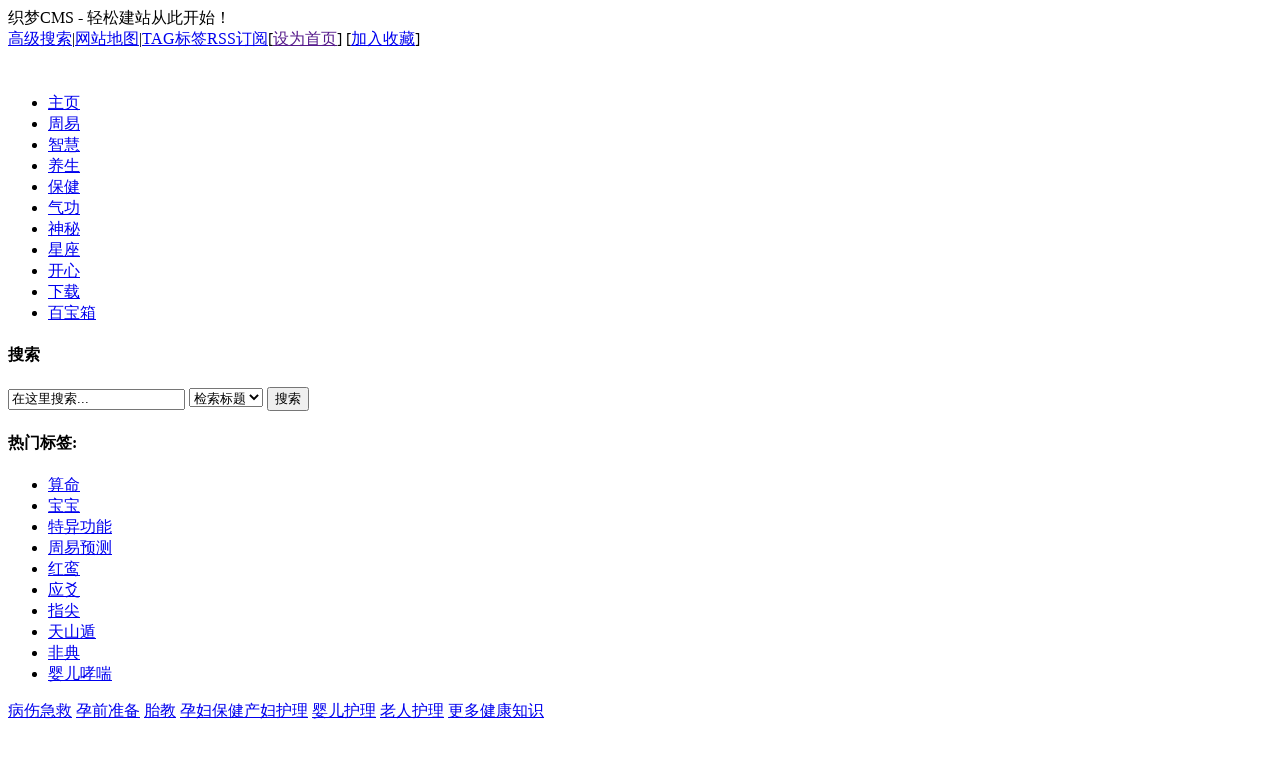

--- FILE ---
content_type: text/html
request_url: http://qingyunju.com/a/bj/chanfu/380.html
body_size: 14093
content:
<!DOCTYPE html PUBLIC "-//W3C//DTD XHTML 1.0 Transitional//EN" "http://www.w3.org/TR/xhtml1/DTD/xhtml1-transitional.dtd">
<html xmlns="http://www.w3.org/1999/xhtml">
<head>
<meta http-equiv="Content-Type" content="text/html; charset=gb2312" />
<title>产妇大声喊叫并不利于分娩_</title>
<meta name="keywords" content="" />
<meta name="description" content="" />
<link href="/yun/templets/default/style/dedecms.css" rel="stylesheet" media="screen" type="text/css" />
<!--
<meta http-equiv="mobile-agent" content="format=xhtml;url=/yun/m/view.php?aid=380">
<script type="text/javascript">if(window.location.toString().indexOf('pref=padindex') != -1){}else{if(/AppleWebKit.*Mobile/i.test(navigator.userAgent) || (/MIDP|SymbianOS|NOKIA|SAMSUNG|LG|NEC|TCL|Alcatel|BIRD|DBTEL|Dopod|PHILIPS|HAIER|LENOVO|MOT-|Nokia|SonyEricsson|SIE-|Amoi|ZTE/.test(navigator.userAgent))){if(window.location.href.indexOf("?mobile")<0){try{if(/Android|Windows Phone|webOS|iPhone|iPod|BlackBerry/i.test(navigator.userAgent)){window.location.href="/yun/m/view.php?aid=380";}else if(/iPad/i.test(navigator.userAgent)){}else{}}catch(e){}}}}</script>
-->
<script language="javascript" type="text/javascript" src="/yun/include/dedeajax2.js"></script>

<script language="javascript" type="text/javascript">
<!--
function CheckLogin(){
	  var taget_obj = document.getElementById('_ajax_feedback');
	  myajax = new DedeAjax(taget_obj,false,false,'','','');
	  myajax.SendGet2("/yun/member/ajax_feedback.php");
	  DedeXHTTP = null;
}
function postBadGood(ftype,fid)
{
	var taget_obj = document.getElementById(ftype+fid);
	var saveid = GetCookie('badgoodid');
	if(saveid != null)
	{
		var saveids = saveid.split(',');
		var hasid = false;
		saveid = '';
		j = 1;
		for(i=saveids.length-1;i>=0;i--)
		{
			if(saveids[i]==fid && hasid) continue;
			else {
				if(saveids[i]==fid && !hasid) hasid = true;
				saveid += (saveid=='' ? saveids[i] : ','+saveids[i]);
				j++;
				if(j==10 && hasid) break;
				if(j==9 && !hasid) break;
			}
		}
		if(hasid) { alert('您刚才已表决过了喔！'); return false;}
		else saveid += ','+fid;
		SetCookie('badgoodid',saveid,1);
	}
	else
	{
		SetCookie('badgoodid',fid,1);
	}
	myajax = new DedeAjax(taget_obj,false,false,'','','');
	myajax.SendGet2("/yun/plus/feedback.php?aid="+fid+"&action="+ftype+"&fid="+fid);
}
function postDigg(ftype,aid)
{
	var taget_obj = document.getElementById('newdigg');
	var saveid = GetCookie('diggid');
	if(saveid != null)
	{
		var saveids = saveid.split(',');
		var hasid = false;
		saveid = '';
		j = 1;
		for(i=saveids.length-1;i>=0;i--)
		{
			if(saveids[i]==aid && hasid) continue;
			else {
				if(saveids[i]==aid && !hasid) hasid = true;
				saveid += (saveid=='' ? saveids[i] : ','+saveids[i]);
				j++;
				if(j==20 && hasid) break;
				if(j==19 && !hasid) break;
			}
		}
		if(hasid) { alert("您已经顶过该帖，请不要重复顶帖 ！"); return; }
		else saveid += ','+aid;
		SetCookie('diggid',saveid,1);
	}
	else
	{
		SetCookie('diggid',aid,1);
	}
	myajax = new DedeAjax(taget_obj,false,false,'','','');
	var url = "/yun/plus/digg_ajax.php?action="+ftype+"&id="+aid;
	myajax.SendGet2(url);
}
function getDigg(aid)
{
	var taget_obj = document.getElementById('newdigg');
	myajax = new DedeAjax(taget_obj,false,false,'','','');
	myajax.SendGet2("/yun/plus/digg_ajax.php?id="+aid);
	DedeXHTTP = null;
}
-->
</script>
</head>
<body class="articleview">
<div class="header_top">  
    <div class="w960 center">  
     <span id="time" class="time">织梦CMS - 轻松建站从此开始！</span>
     <div class="toplinks"><a href="/yun/plus/heightsearch.php" target="_blank">高级搜索</a>|<a href="/yun/data/sitemap.html" target="_blank">网站地图</a>|<a href="/yun/tags.php">TAG标签</a><a href="/yun/data/rssmap.html" class="rss">RSS订阅</a><span>[<a href=""onclick="this.style.behavior='url(#default#homepage)';this.setHomePage('http://www.qingyunju.com');">设为首页</a>] [<a href="javascript:window.external.AddFavorite('http://www.qingyunju.com','')">加入收藏</a>]</span></div>
    </div> 
</div>
<div class="header">
	<div class="top w960 center">
      <div class="title">
        <h1><a href="http://www.qingyunju.com"><img src="/yun/templets/default/images/logo.gif" height="54" width="216" alt=""/></a> </h1>
      </div>
      <div class="banner"></div>
      <div class="banner2"></div>
       
	</div><!-- //top -->
	<!-- //菜单 -->
	<div class="module blue mT10 wrapper w963">
  	<div class="top">
    	<!-- //如果不使用currentstyle，可以在channel标签加入 cacheid='channeltoplist' 属性提升性能 -->
    <div id="navMenu">
    	<ul>
      	<li><a href='/index.htm'><span>主页</span></a></li>
<!--      	<li><a href='/yun/'><span>主页</span></a></li>-->
      	
      	<li><a href='/a/zhouyi/'  rel='dropmenu1'><span>周易</span></a></li>
      	
      	<li><a href='/a/zhi/'  rel='dropmenu5'><span>智慧</span></a></li>
      	
      	<li><a href='/a/ys/'  rel='dropmenu2'><span>养生</span></a></li>
      	<li class='hover'><a href='/a/bj/'  rel='dropmenu3'><span>保健</span></a></li>
      	<li><a href='/a/qigong/'  rel='dropmenu4'><span>气功</span></a></li>
      	
      	<li><a href='/a/shenmi/'  rel='dropmenu6'><span>神秘</span></a></li>
      	
      	<li><a href='/a/xz/'  rel='dropmenu7'><span>星座</span></a></li>
      	
      	<li><a href='/a/kx/'  rel='dropmenu8'><span>开心</span></a></li>
      	
      	<li><a href='/a/down/' ><span>下载</span></a></li>
      	
      	<li><a href='/a/bao/'  rel='dropmenu65'><span>百宝箱</span></a></li>
      	
    	</ul>
    </div>	
    <div class="search">
      <form  name="formsearch" action="/yun/plus/search.php">
        <div class="form">
          <h4>搜索</h4>
           <input type="hidden" name="kwtype" value="0" />
           <input name="q" type="text" class="search-keyword" id="search-keyword" value="在这里搜索..." onfocus="if(this.value=='在这里搜索...'){this.value='';}"  onblur="if(this.value==''){this.value='在这里搜索...';}" />
           <select name="searchtype" class="search-option" id="search-option">
               <option value="title" selected='1'>检索标题</option>
               <option value="titlekeyword">智能模糊</option>
           </select>
          <button type="submit" class="search-submit">搜索</button>
        </div>
        </form>
        <div class="tags">
          <h4>热门标签:</h4>
          <ul>
          
            <li><a href='/yun/tags.php?/%CB%E3%C3%FC/'>算命</a></li>
          
            <li><a href='/yun/tags.php?/%B1%A6%B1%A6/'>宝宝</a></li>
          
            <li><a href='/yun/tags.php?/%CC%D8%D2%EC%B9%A6%C4%DC/'>特异功能</a></li>
          
            <li><a href='/yun/tags.php?/%D6%DC%D2%D7%D4%A4%B2%E2/'>周易预测</a></li>
          
            <li><a href='/yun/tags.php?/%BA%EC%F0%BD/'>红鸾</a></li>
          
            <li><a href='/yun/tags.php?/%D3%A6%D8%B3/'>应爻</a></li>
          
            <li><a href='/yun/tags.php?/%D6%B8%BC%E2/'>指尖</a></li>
          
            <li><a href='/yun/tags.php?/%CC%EC%C9%BD%B6%DD/'>天山遁</a></li>
          
            <li><a href='/yun/tags.php?/%B7%C7%B5%E4/'>非典</a></li>
          
            <li><a href='/yun/tags.php?/%D3%A4%B6%F9%CF%F8%B4%AD/'>婴儿哮喘</a></li>
          
          </ul>
        </div>
    </div><!-- //search -->
		</div>
	</div>
</div><!-- //header -->

<!-- /header -->


<div class="channel-nav w960 center clear">
	<div class='sonnav'>
	
		<span><a href='/a/bj/jijiu/'>病伤急救</a></span>
		<span><a href='/a/bj/yunqian/'>孕前准备</a></span>
		<span><a href='/a/bj/taijiao/'>胎教</a></span>
		<span><a href='/a/bj/yunfu/'>孕妇保健</a></span><span><a href='/a/bj/chanfu/' class='thisclass'>产妇护理</a></span>
		<span><a href='/a/bj/yinger/'>婴儿护理</a></span>
		<span><a href='/a/bj/laoren/'>老人护理</a></span>
		<span><a href='/a/bj/more/'>更多健康知识</a></span>
	</div>

<span class="back">
<a href="/a/bj/chanfu/"><font color="#ff0000">返回上层</font></a>

	<!--<a href="/index.htm/">返回首页</a>-->
</span>
</div><!-- /channel-nav -->

<div class="w960 center clear mt1">
 <div class="pleft">
  <div class="place"> <strong>当前位置:</strong> <a href='http://www.qingyunju.com/index.htm'></a> > <a href='/a/bj/'>保健</a> > <a href='/a/bj/chanfu/'>产妇护理</a> >  </div>
  <!-- /place -->


 <div class="viewbox">
  <div class="title">
   <h2>产妇大声喊叫并不利于分娩</h2>
  </div>
  <!-- /title -->
  <div class="info"> <small>来源:</small> <small><font color="#ffffff">时间:</small>2015-07-04 17:56</font> <small>作者:</small> <small>点击:</small>
   <script src="/yun/plus/count.php?view=yes&aid=380&mid=1" type='text/javascript' language="javascript"></script>
   次</div>
  <!-- /info -->

<!-- 收藏到 用小表格,居中-->
<div align="center">
<center>
<table>
<tr><td>
<p>　</p>
<!-- 收藏到 按钮 -->
<!-- JiaThis Button BEGIN -->
<div class="jiathis_style">
	<span class="jiathis_txt">分享到：</span>
	<a class="jiathis_button_weixin">微信</a>
	<a class="jiathis_button_qzone">QQ空间</a>
	<a class="jiathis_button_tsina">新浪微博</a>
	<a class="jiathis_button_email">邮件</a>
	<a class="jiathis_button_cqq">QQ好友</a>
<a class="jiathis_button_tools_1"></a>
<a class="jiathis_button_tools_2"></a>
 
	<a href="http://www.jiathis.com/share?uid=2039618" class="jiathis jiathis_txt jiathis_separator jtico jtico_jiathis" target="_blank">更多</a>
	<a class="jiathis_counter_style"></a>
</div>
<script type="text/javascript"> 
var jiathis_config = {data_track_clickback:'true'};
</script>
<script type="text/javascript" src="http://v3.jiathis.com/code_mini/jia.js?uid=2039618" charset="utf-8"></script>
<!-- JiaThis Button END -->
<!-- //收藏到 按钮结束 -->
</div>
</td></tr>
</table>
</center>
</div>
<!-- //收藏到表格源码结束 -->


  
  <div class="content">
   <table width='100%'>
    <tr>
     <td><div id="contentMidPicAD" style="float:right; clear:both; top:0; vertical-align:top;"></div>
      <p align="center">  产妇大声喊叫并不利于分娩 </p>  有些产妇在分娩阵痛时就大喊大叫，认为喊叫出去会舒适一些。其实，分娩时大声喊叫并不利，因喊叫既消耗体力，又会使肠管胀气，不利于官口扩张和胎儿下降。 </div>
<p>正确的做法应该是，产妇要对分娩有正确认识，消除精神紧张，抓紧宫缩间歇休息，按顿进食、喝水，使身体有足够的能力和体力。这不但能促进分娩，也大大增强了对疼痛的耐受力。如果确实疼痛难忍，也可以做如下动作，以进一步减轻疼痛。</p>
<p>（1）深呼吸。子宫收缩时，先用鼻子深深地吸一口气，然后慢慢用口呼出。每分钟做10次，宫缩间歇时暂停，产妇休息片刻，下次官缩时重复上述动作。</p>
<p>（2）按摩。深呼吸的同时，配合按摩效果更好。吸气时，两手从两侧下腹部向腹中央轻轻按摩；呼气时，从腹中央向两侧按摩。每分钟按摩次数与呼吸相同，也可用手轻轻按摩不舒服处，如腰部、耻骨联合处。</p>
<p>（3）压迫止痛。在深呼吸的同时，用拳头压迫腰部或耻骨联合处。</p>
<p>（4）适当走动。产妇如一切正常，经医生同意后，可适当走动一下，或靠在椅子上休息一会儿，或站立一会儿，也可以缓解疼痛。</p>
      
      <p align=right>(责任编辑：)</p></td>
    </tr>
   </table>
  </div>
  <!-- /content -->

  <div class="dede_pages">
   <ul class="pagelist">
    
   </ul>
  </div>

<!-- 原微信分享三行，不美观不实用，不用：-->
<!-- <center>  <a href='http://2v.dedecms.com/' id='__dedeqrcode_5'>织梦二维码生成器</a>
  <script type="text/javascript">
  	var __dedeqrcode_id=5;
  	var __dedeqrcode_aid=380;
  	var __dedeqrcode_type='arc';
  	var __dedeqrcode_dir='/yun/plus';
  </script>
  <script language="javascript" type="text/javascript" src="/yun/plus/img/qrcode.js"></script></center> -->

<!-- 收藏到 用小表格,居中-->
<div align="center">
<center>
<table>
<tr><td>
<p>　</p>
<!-- 收藏到 按钮 -->

<!-- JiaThis Button BEGIN -->
<div class="jiathis_style"><span class="jiathis_txt">分享到：</span>
<a class="jiathis_button_qzone"></a>
<a class="jiathis_button_tsina"></a>
<a class="jiathis_button_tqq"></a>
<a class="jiathis_button_renren"></a>
<a class="jiathis_button_cqq"></a>
<a class="jiathis_button_email"></a>
<a class="jiathis_button_tianya"></a>
<a class="jiathis_button_weixin"></a>
<a class="jiathis_button_tools_1"></a>
<a class="jiathis_button_tools_2"></a>

<a href="http://www.jiathis.com/share?uid=2039618" class="jiathis jiathis_txt jiathis_separator jtico jtico_jiathis" target="_blank"></a>
<a class="jiathis_counter_style"></a></div>
<script type="text/javascript" >var jiathis_config={	data_track_clickback:true,	summary:"",	shortUrl:false,	hideMore:false}</script><script type="text/javascript" src="http://v3.jiathis.com/code/jia.js?uid=2039618" charset="utf-8"></script><!-- JiaThis Button END -->

<!-- //收藏到 按钮结束 -->
</div>
</td></tr>
</table>
</center>
</div>
<!-- //收藏到表格源码结束 -->

 
  <!-- /pages -->
  <!-- //顶踩 -->
  <div class="newdigg" id="newdigg">
   <div class="diggbox digg_good" onmousemove="this.style.backgroundPosition='left bottom';" onmouseout="this.style.backgroundPosition='left top';" onclick="javascript:postDigg('good',380)">
    <div class="digg_act">顶一下</div>
    <div class="digg_num">(0)</div>
    <div class="digg_percent">
     <div class="digg_percent_bar"><span style="width:0%"></span></div>
     <div class="digg_percent_num">0%</div>
    </div>
   </div>
   <div class="diggbox digg_bad" onmousemove="this.style.backgroundPosition='right bottom';" onmouseout="this.style.backgroundPosition='right top';" onclick="javascript:postDigg('bad',380)">
    <div class="digg_act">踩一下</div>
    <div class="digg_num">(0)</div>
    <div class="digg_percent">
     <div class="digg_percent_bar"><span style="width:0%"></span></div>
     <div class="digg_percent_num">0%</div>
    </div>
   </div>
  </div>
  <script language="javascript" type="text/javascript">getDigg(380);</script>
  <!-- //顶踩部份的源码结束 -->
  <!-- //分享代码开始 -->
  
  <!-- //分享代码结束 -->
  <div class="boxoff"> <strong>------分隔线----------------------------</strong> </div>
  <div class="handle">
   <div class="context">
    <ul>
     <li>上一篇：<a href='/a/bj/chanfu/379.html'>为什么产后要做妇科检查</a> </li>
     <li>下一篇：<a href='/a/bj/chanfu/381.html'>产妇四避有讲究</a> </li>
    </ul>
   </div>
   <!-- /context -->
   <div class="actbox">
    <ul>
     <li id="act-fav"><a href="/yun/plus/stow.php?aid=380" target="_blank">收藏</a></li>
     <li id="act-err"><a href="/yun/plus/erraddsave.php?aid=380&title=产妇大声喊叫并不利于分娩" target="_blank">挑错</a></li>
     <li id="act-pus"><a href="/yun/plus/recommend.php?aid=380" target="_blank">推荐</a></li>
     <li id="act-pnt"><a href="#" onClick="window.print();">打印</a></li>
    </ul>
   </div>
   <!-- /actbox -->
  </div>
  <!-- /handle -->
 </div>
 <!-- /viewbox -->

<p align=left><font color="#ff0000">返　回：<a href="/a/bj/chanfu/">《产妇护理》目录</a>
</font></p>

<hr>
<p align=center>
<font color="#cccccc">------------------------------------------------</font>【 相关文章 】<font color="#cccccc">------------------------------------------------</font>
</p>
<ul>
<table width='100%' border='0' cellspacing='0' cellpadding='0'>
<tr>
    <td width='50%'>
<li><a href="/a/bj/chanfu/sushisunli.html">孙俪产后瘦身复出秘诀-素食月子餐</a></li>
    </td>
    <td width='50%'>
<li><a href="/a/bj/chanfu/384.html">自然生产还是剖腹产？</a></li>
    </td>
    </tr>
<tr>
    <td width='50%'>
<li><a href="/a/bj/chanfu/383.html">VC可降低产妇分娩时的危险</a></li>
    </td>
    <td width='50%'>
<li><a href="/a/bj/chanfu/382.html">不要因为恐惧而放弃自然分娩</a></li>
    </td>
    </tr>
<tr>
    <td width='50%'>
<li><a href="/a/bj/chanfu/381.html">产妇四避有讲究</a></li>
    </td>
    <td width='50%'>
<li><a href="/a/bj/chanfu/379.html">为什么产后要做妇科检查</a></li>
    </td>
    </tr>
<tr>
    <td width='50%'>
<li><a href="/a/bj/chanfu/378.html">出现哪些情况应及时入院</a></li>
    </td>
    <td width='50%'>
<li><a href="/a/bj/chanfu/377.html">如何克服产后抑郁</a></li>
    </td>
    </tr>
<tr>
    <td width='50%'>
<li><a href="/a/bj/chanfu/376.html">不能随便注射“催产针”</a></li>
    </td>
    <td width='50%'>
<li><a href="/a/bj/chanfu/375.html">西式月子你敢不敢“坐”</a></li>
    </td>
    </tr>
<tr>
    <td width='50%'>
<li><a href="/a/bj/chanfu/374.html">产妇怎样保住乳房美</a></li>
    </td>
    <td width='50%'>
<li><a href="/a/bj/chanfu/373.html">初产妇与乳腺炎</a></li>
    </td>
    </tr>
<tr>
    <td width='50%'>
<li><a href="/a/bj/chanfu/372.html">产后乳房的护理</a></li>
    </td>
    <td width='50%'>
<li><a href="/a/bj/chanfu/371.html">产妇在月子里的常用食品</a></li>
    </td>
    </tr>
    </table>
 
</ul>



 <!-- //AJAX评论区 -->
 <!-- //主模板必须要引入/yun/include/dedeajax2.js -->
<a name='postform'></a>
<div class="mt1">
  <dl class="tbox">
    <dt> <strong>发表评论</strong> <span class="more"></span> </dt>
    <dd>
      <div class="dede_comment_post">
        <form action="#" method="post" name="feedback" onsubmit="return false;">
          <input type="hidden" name="dopost" value="send" />
          <input type="hidden" name="comtype" value="comments">
          <input type="hidden" name="aid" value="380" />
          <input type="hidden" name="fid" id='feedbackfid' value="0" />
          <div class="dcmp-title"> <small>请自觉遵守互联网相关的政策法规，严禁发布色情、暴力、反动的言论。</small> </div>
          <!-- /dcmp-title -->
          <div class="dcmp-stand"> <strong>评价:</strong>
            <input type="radio" name="feedbacktype" checked="1" value="feedback" id="dcmp-stand-neu" />
            <label for="dcmp-stand-neu"><img src="/yun/templets/default/images/cmt-neu.gif" />中立</label>
            <input type="radio" name="feedbacktype" value="good" id="dcmp-stand-good" />
            <label for="dcmp-stand-good"><img src="/yun/templets/default/images/cmt-good.gif" />好评</label>
            <input type="radio" name="feedbacktype" value="bad" id="dcmp-stand-bad" />
            <label for="dcmp-stand-bad"><img src="/yun/templets/default/images/cmt-bad.gif" />差评</label>
          </div>
          <!-- /dcmp-stand -->
          <div class="clr"></div>
          <div class="dcmp-content">
            <script type="text/javascript">
					//<![CDATA[
					window.CKEDITOR_BASEPATH='/yun/include/ckeditor/';
					//]]>
                    </script>
            <script type="text/javascript" src="/yun/include/ckeditor/ckeditor.js?t=B8DJ5M3"></script>
            <script type="text/javascript">//<![CDATA[
CKEDITOR.config.ubb_smiley = {"高兴":"{s:1}","撇嘴":"{s:2}","抓狂":"{s:3}","汗":"{s:4}","惊恐":"{s:5}","奋斗":"{s:6}","疑问":"{s:7}","晕":"{s:8}","偷笑":"{s:9}","可爱":"{s:10}","疑惑":"{s:11}","酷":"{s:12}","暴汗":"{s:13}","呕吐":"{s:14}","大笑":"{s:15}","色":"{s:16}"}
//]]></script>
<textarea name="msg" rows="8" cols="60"></textarea>
<script type="text/javascript">//<![CDATA[
CKEDITOR.replace('msg', {"extraPlugins":"dedepage,multipic,addon,bbcode","fontSize_sizes":"30\/30%;50\/50%;100\/100%;120\/120%;150\/150%;200\/200%;300\/300%","disableObjectResizing":"true","smiley_path":"\/yun\/images\/smiley\/","smiley_images":["1.gif","2.gif","3.gif","4.gif","5.gif","6.gif","7.gif","8.gif","9.gif","10.gif","11.gif","12.gif","13.gif","14.gif","15.gif","16.gif"],"smiley_descriptions":["高兴","撇嘴","抓狂","汗","惊恐","奋斗","疑问","晕","偷笑","可爱","疑惑","酷","暴汗","呕吐","大笑","色"],"toolbar":[["Source","-","Bold","Italic","Underline","-"],["FontSize","TextColor"],["Link","Unlink","Smiley"]],"height":100,"skin":"kama"});
//]]></script>
 </div>
          <!-- /dcmp-content -->
          <div class="dcmp-post">
            <!--未登陆-->
            <div class="dcmp-userinfo" id="_ajax_feedback"> 
              验证码:
              <input type="text" name="validate" size="4" class="ipt-txt" style="text-transform:uppercase;"/>
              <img src= "/yun/include/vdimgck.php" id="validateimg" style="cursor:pointer" onclick="this.src=this.src+'?'" title="点击我更换图片" alt="点击我更换图片"  class="vdimg"/>
              <input type="checkbox" name="notuser" id="dcmp-submit-guest" />
              <label for="dcmp-submit-guest" />
              匿名?
              </label>
            </div>
            
            <div class="dcmp-submit">
              <button type="button" onClick='PostComment()'>发表评论</button>
            </div>
          </div>
        </form>
      </div>
    </dd>
  </dl>
</div>
<!-- //评论表单区结束 -->
<!-- //评论内容区 -->
<a name='commettop'></a>
<div class="mt1">
  <dl class="tbox">
    <dt> <strong>最新评论</strong> <span class="more"><a href="/yun/plus/feedback.php?aid=380">进入详细评论页&gt;&gt;</a></span> </dt>
    <!-- //这两个ID的区块必须存在，否则JS会出错 -->
    <dd id='commetcontentNew'></dd>
    <dd id='commetcontent'></dd>
  </dl>
</div>
<!--
//由于评论载入时使用异步传输，因此必须在最后一步加载（DIGG和评论框须放在评论内容前面）
//如果一定需要提前的把myajax.SendGet改为myajax.SendGet2，但可能会引起页面阻滞
-->
<script language='javascript'>
function LoadCommets(page)
{
		var taget_obj = document.getElementById('commetcontent');
		var waithtml = "<div style='line-height:50px'><img src='/yun/images/loadinglit.gif' />评论加载中...</div>";
		var myajax = new DedeAjax(taget_obj, true, true, '', 'x', waithtml);
		myajax.SendGet2("/yun/plus/feedback_ajax.php?dopost=getlist&aid=380&page="+page);
		DedeXHTTP = null;
}
function PostComment()
{
		var f = document.feedback;
		var msg = CKEDITOR.instances.msg.getData();
		var nface = '6';
		var nfeedbacktype = 'feedback';
		var nvalidate = '';
		var nnotuser = '';
		var nusername = '';
		var npwd = '';
		var taget_obj = $DE('commetcontentNew');
		var waithtml = "<div style='line-height:30px'><img src='/yun/images/loadinglit.gif' />正在发送中...</div>";
		if(msg=='')
		{
			alert("评论内容不能为空！");
			return;
		}
		if(f.validate)
		{
			if(f.validate.value=='') {
				alert("请填写验证码！");
				return;
			}
			else {
				nvalidate = f.validate.value;
			}
		}
		if(msg.length > 500)
		{
			alert("你的评论是不是太长了？请填写500字以内的评论。");
			return;
		}
		if(f.feedbacktype) {
			for(var i=0; i < f.feedbacktype.length; i++)
				if(f.feedbacktype[i].checked) nfeedbacktype = f.feedbacktype[i].value;
		}
		/*
		if(f.face) {
			for(var j=0; j < f.face.length; j++)
				if(f.face[j].checked) nface = f.face[j].value;
		}
		*/
		if(f.notuser.checked) nnotuser = '1';
		if(f.username) nusername = f.username.value;
		if(f.pwd) npwd = f.pwd.value;
		
		var myajax = new DedeAjax(taget_obj, false, true, '', '', waithtml);
		myajax.sendlang = 'gb2312';
		myajax.AddKeyN('dopost', 'send');
		myajax.AddKeyN('aid', '380');
		myajax.AddKeyN('fid', f.fid.value);
		myajax.AddKeyN('face', nface);
		myajax.AddKeyN('feedbacktype', nfeedbacktype);
		myajax.AddKeyN('validate', nvalidate);
		myajax.AddKeyN('notuser', nnotuser);
		myajax.AddKeyN('username', nusername);
		myajax.AddKeyN('pwd', npwd);
		myajax.AddKeyN('msg', msg);
		myajax.SendPost2('/yun/plus/feedback_ajax.php');
		//msg = '';
		CKEDITOR.instances.msg.setData('');
		//taget_obj.removeAttribute('id');
		f.fid.value = 0;
		if(f.validate)
		{
			if($DE('validateimg')) $DE('validateimg').src = "/yun/include/vdimgck.php?"+f.validate.value;
			f.validate.value = '';
		}
		
}
function quoteCommet(fid)
{
	    document.feedback.fid.value = fid;
}
  
function ajaxFeedback(aid, fid, type)
{
	
	var taget_obj = $DE('ajaxfeedback_'+fid);
	if(taget_obj.innerHTML == '')
	{
		var myajax = new DedeAjax(taget_obj, true, true, '', 'x');
		myajax.SendGet2("/yun/plus/feedback.php?aid="+aid+"&fid="+fid+"&action=quote&type=ajax");
		eval('var result = typeof CKEDITOR.instances.msg_'+fid);
		if(result != 'undefined')
		{
			// 删除实例
			eval('var edit = CKEDITOR.instances.msg_'+fid);
			CKEDITOR.remove(edit);
		}
		CKEDITOR.replace(document.getElementById('msg_'+fid) , CKEDITOR.instances.msg.config);
		scroll(0, taget_obj.offsetTop - 120);
		var formname = 'f = document.ajaxfeedback_'+fid;
		eval(formname);
		if(f.validate)
		{
			if($DE('vdimg_'+fid)) $DE('vdimg_'+fid).src = "/yun/include/vdimgck.php?"+f.validate.value;
			f.validate.value = '';
		}
		
		DedeXHTTP = null;
	}
}



function ajaxQuotePost(fid)
{
	var formname = 'f = document.ajaxfeedback_'+fid;
	eval(formname);
	//var f = document.formname;
	//var f = f[0];
	var nvalidate = '';
	var nnotuser = '';
	var nusername = '';
	var npwd = '';
	var taget_obj = $DE('commetcontentNew');
	var waithtml = "<div style='line-height:30px'><img src='/yun/images/loadinglit.gif' />正在发送中...</div>";
	eval('var msg = CKEDITOR.instances.msg_'+fid+'.getData()');

	if(f.validate)
	{
		if(f.validate.value=='') {
			alert("请填写验证码！");
			return;
		}
		else {
			nvalidate = f.validate.value;
		}
	}
	var myajax = new DedeAjax(taget_obj, false, true, '', '', waithtml);
	
	if(f.notuser.checked) nnotuser = '1';
	if(f.username) nusername = f.username.value;
	if(f.pwd) npwd = f.pwd.value;
	
	myajax.sendlang = 'gb2312';
	myajax.AddKeyN('dopost', 'send');
	myajax.AddKeyN('aid', '380');
	myajax.AddKeyN('fid', f.fid.value);
	myajax.AddKeyN('type', 'ajax');
	myajax.AddKeyN('comtype', f.comtype.value);
	myajax.AddKeyN('isconfirm','yes');
	
	myajax.AddKeyN('typeid', f.typeid.value);
	myajax.AddKeyN('quotemsg', f.quotemsg.value);
	myajax.AddKeyN('validate', nvalidate);
	myajax.AddKeyN('notuser', nnotuser);
	myajax.AddKeyN('username', nusername);
	myajax.AddKeyN('pwd', npwd);
	myajax.AddKeyN('msg', msg);
	myajax.SendPost2('/yun/plus/feedback_ajax.php');
	//alert(f.quotemsg.value);
	if($DE('ajaxfeedback_'+fid).innerHTML != null)
	{
		$DE('ajaxfeedback_'+fid).innerHTML = '';
	}
	scroll(0, taget_obj.offsetTop);
}
LoadCommets(1);
</script>
<!-- //评论内容区结束 -->
 </div>
<!-- //左边内容结束 -->
<!-- //右边内容开始 -->
<div class="pright"> 

 <div class="pright">
  <div>
   <dl class="tbox">
    <dt><strong>栏目列表</strong></dt>
    <dd>
     <ul class="d6">
      
      <li><a href='/a/bj/jijiu/'>病伤急救</a></li>
      
      <li><a href='/a/bj/yunqian/'>孕前准备</a></li>
      
      <li><a href='/a/bj/taijiao/'>胎教</a></li>
      
      <li><a href='/a/bj/yunfu/'>孕妇保健</a></li>
      <li><a href='/a/bj/chanfu/' class='thisclass'>产妇护理</a></li>
      <li><a href='/a/bj/yinger/'>婴儿护理</a></li>
      
      <li><a href='/a/bj/laoren/'>老人护理</a></li>
      
      <li><a href='/a/bj/more/'>更多健康知识</a></li>
      
     </ul>
    </dd>
   </dl>
  </div>



		<div class="xiangguan mt1">
			<dl class="tbox light">
				<dt class='light'><strong><font color="#ff0000">【相关文章】</font></strong></dt>
				<dd class='light'>
					<ul class="c1 ico2">
					<li><a href="/a/bj/chanfu/sushisunli.html">孙俪产后瘦身复出秘诀-素食月子餐</a></li>
<li><a href="/a/bj/chanfu/384.html">自然生产还是剖腹产？</a></li>
<li><a href="/a/bj/chanfu/383.html">VC可降低产妇分娩时的危险</a></li>
<li><a href="/a/bj/chanfu/382.html">不要因为恐惧而放弃自然分娩</a></li>
<li><a href="/a/bj/chanfu/381.html">产妇四避有讲究</a></li>
<li><a href="/a/bj/chanfu/379.html">为什么产后要做妇科检查</a></li>
<li><a href="/a/bj/chanfu/378.html">出现哪些情况应及时入院</a></li>
<li><a href="/a/bj/chanfu/377.html">如何克服产后抑郁</a></li>
<li><a href="/a/bj/chanfu/376.html">不能随便注射“催产针”</a></li>
<li><a href="/a/bj/chanfu/375.html">西式月子你敢不敢“坐”</a></li>
 
					</ul>
				</dd>
			</dl>
		</div><!-- /xiangguan 上段代码是加入的相关文章-->



  <div id="contentRtPicAD" style="margin:10px auto"></div>
  <div class="commend mt1">
   <dl class="tbox light">
    <dt class='light'><strong>推荐内容</strong></dt>
    <dd class='light'>
     <ul class="d4">
      <li><a href="/a/bj/chanfu/sushisunli.html">孙俪产后瘦身复出秘诀-素食月子餐</a>
       <p>现在多数产妇非常关注产后如何恢复苗条身材。孙俪产后瘦身复出！秘诀与很多明星类似：...</p>
      </li>
<li><a href="/a/bj/chanfu/358.html">产妇分娩后预防心脏病发生</a>
       <p>...</p>
      </li>
<li><a href="/a/bj/chanfu/373.html">初产妇与乳腺炎</a>
       <p>...</p>
      </li>

     </ul>
    </dd>
   </dl>
  </div>
  <!-- /commend -->
  <div class="hot mt1">
   <dl class="tbox light">
    <dt class='light'><strong>热点内容</strong></dt>
    <dd class='light'>
     <ul class="c1 ico2">
      <li><a href="/a/bj/chanfu/sushisunli.html">孙俪产后瘦身复出秘诀-素食月子</a></li>
<li><a href="/a/bj/chanfu/363.html">怎样使母亲保持充沛的乳汁(上)</a></li>
<li><a href="/a/bj/chanfu/368.html">产后如何尽快恢复体型和活力</a></li>
<li><a href="/a/bj/chanfu/361.html">怎样使母亲保持充沛的乳汁(下)</a></li>
<li><a href="/a/bj/chanfu/373.html">初产妇与乳腺炎</a></li>
<li><a href="/a/bj/chanfu/380.html">产妇大声喊叫并不利于分娩</a></li>
<li><a href="/a/bj/chanfu/359.html">新妈妈分娩后请别过早瘦身</a></li>
<li><a href="/a/bj/chanfu/367.html">产后会阴伤口自我呵护法</a></li>
<li><a href="/a/bj/chanfu/378.html">出现哪些情况应及时入院</a></li>
<li><a href="/a/bj/chanfu/384.html">自然生产还是剖腹产？</a></li>

     </ul>
    </dd>
   </dl>
  </div>
  <div id="contentRtPicAD2" style="margin:10px auto"></div>
 </div>
 <!-- /pright -->
</div>
<div id="innerfooterAD2" style="margin:10px auto; width:726px"></div>
<!-- //底部模板 -->
<div class="footer w960 center mt1 clear">
    <div class="footer_left"></div>
    <div class="footer_body">
	<p class="powered">    
		Powered by 清云居 &#169; 1999-2099 Inc.<br /><div class="copyright"><a href="https://beian.miit.gov.cn" target="_blank">鲁ICP备05001014号-1</a><br><script language="JavaScript" src="/js/bottom.js"></div></script></p>        
<!-- /powered -->
   </div>
   <div class="footer_right"></div>
</div>


<!-- //二级子类下拉菜单，考虑SEO原因放置于底部 -->  
   <script type='text/javascript' src='/yun/images/js/dropdown.js'></script>  
   <ul id="dropmenu1" class="dropMenu">  
         
       <li><a href="/a/zhouyi/mantan/">漫谈</a></li>  
         
       <li><a href="/a/zhouyi/yizhuan/">易传</a></li>  
         
       <li><a href="/a/zhouyi/64gua/">八卦64卦</a></li>  
         
       <li><a href="/a/zhouyi/yuce/">周易预测学</a></li>  
         
       <li><a href="/a/zhouyi/bazi/">四柱八字</a></li>  
         
       <li><a href="/a/zhouyi/ziwei/">紫微斗数</a></li>  
         
       <li><a href="/a/zhouyi/fs/">风水堪舆</a></li>  
         
       <li><a href="/a/zhouyi/xiang/">相术</a></li>  
         
       <li><a href="/a/name">姓名学</a></li>  
         
       <li><a href="/a/zhouyi/qita/">其他</a></li>  
         
   </ul><ul id="dropmenu5" class="dropMenu">  
         
       <li><a href="/a/zhi/dao/">儒释道</a></li>  
         
       <li><a href="/a/zhi/sheng/">圣贤大德</a></li>  
         
       <li><a href="/a/zhi/cheng/">成长成功</a></li>  
         
       <li><a href="/a/zhi/shi/">大千世界</a></li>  
         
       <li><a href="/a/zhi/shu/">书籍</a></li>  
         
       <li><a href="/a/zhi/more/">其他</a></li>  
         
   </ul><ul id="dropmenu2" class="dropMenu">  
         
       <li><a href="/a/ys/xinli/">心理保健</a></li>  
         
       <li><a href="/a/ys/yinshi/">健康饮食</a></li>  
         
       <li><a href="/a/ys/yiyao/">医药妙方</a></li>  
         
       <li><a href="/a/ys/else/">其他</a></li>  
         
   </ul><ul id="dropmenu3" class="dropMenu">  
         
       <li><a href="/a/bj/jijiu/">病伤急救</a></li>  
         
       <li><a href="/a/bj/yunqian/">孕前准备</a></li>  
         
       <li><a href="/a/bj/taijiao/">胎教</a></li>  
         
       <li><a href="/a/bj/yunfu/">孕妇保健</a></li>  
         
       <li><a href="/a/bj/chanfu/">产妇护理</a></li>  
         
       <li><a href="/a/bj/yinger/">婴儿护理</a></li>  
         
       <li><a href="/a/bj/laoren/">老人护理</a></li>  
         
       <li><a href="/a/bj/more/">更多健康知识</a></li>  
         
   </ul><ul id="dropmenu4" class="dropMenu">  
         
       <li><a href="/a/qigong/yaowen/">要闻</a></li>  
         
       <li><a href="/a/qigong/gushi/">故事</a></li>  
         
       <li><a href="/a/qigong/baogao/">报告</a></li>  
         
       <li><a href="/a/qigong/gongfa/">功法</a></li>  
         
       <li><a href="/a/qigong/80zi/">80字</a></li>  
         
       <li><a href="/a/qigong/yaoling/">要领</a></li>  
         
       <li><a href="/a/qigong/da/">答疑</a></li>  
         
       <li><a href="/a/qigong/shuhua/">书画照片</a></li>  
         
       <li><a href="/a/qigong/ziliao/">资料</a></li>  
         
       <li><a href="/a/qigong/baijia/">百家</a></li>  
         
   </ul><ul id="dropmenu6" class="dropMenu">  
         
       <li><a href="/a/shenmi/diqiu/">地球奥秘</a></li>  
         
       <li><a href="/a/shenmi/yuzhou/">宇宙时空</a></li>  
         
       <li><a href="/a/shenmi/sm/">生命之谜</a></li>  
         
       <li><a href="/a/shenmi/more/">更多神奇</a></li>  
         
   </ul><ul id="dropmenu7" class="dropMenu">  
         
       <li><a href="/a/xing/cs/">星座神话传说</a></li>  
         
       <li><a href="/a/xing/aq/">星座性格爱情</a></li>  
         
       <li><a href="/a/xing/xx/">星座血型命运</a></li>  
         
       <li><a href="/a/xing/zx/">占星术知识</a></li>  
         
   </ul><ul id="dropmenu8" class="dropMenu">  
         
       <li><a href="/a/kx/1/">社会幽默笑话</a></li>  
         
       <li><a href="/a/kx/2/">玄医宗教</a></li>  
         
       <li><a href="/a/kx/3/">出行旅游</a></li>  
         
       <li><a href="/a/kx/4/">校园笑话</a></li>  
         
       <li><a href="/a/kx/5/">家庭幽默</a></li>  
         
       <li><a href="/a/kx/6/">儿童笑话</a></li>  
         
       <li><a href="/a/kx/7/">电脑网虫</a></li>  
         
       <li><a href="/a/kx/8/">愚人笑话</a></li>  
         
       <li><a href="/a/kx/9/">现代笑话</a></li>  
         
       <li><a href="/a/kx/10/">古代笑话</a></li>  
         
       <li><a href="/a/kx/11/">成人笑话</a></li>  
         
       <li><a href="/a/kx/12/">其他</a></li>  
         
   </ul><ul id="dropmenu9" class="dropMenu">  
         
   </ul><ul id="dropmenu65" class="dropMenu">  
         
       <li><a href="/a/bao/qu/">趣味测试游戏</a></li>  
         
   </ul>  
   <script type="text/javascript">cssdropdown.startchrome("navMenu")</script>
<!-- //二级子类下拉菜单end -->  

<!-- /footer -->
</body>
</html>